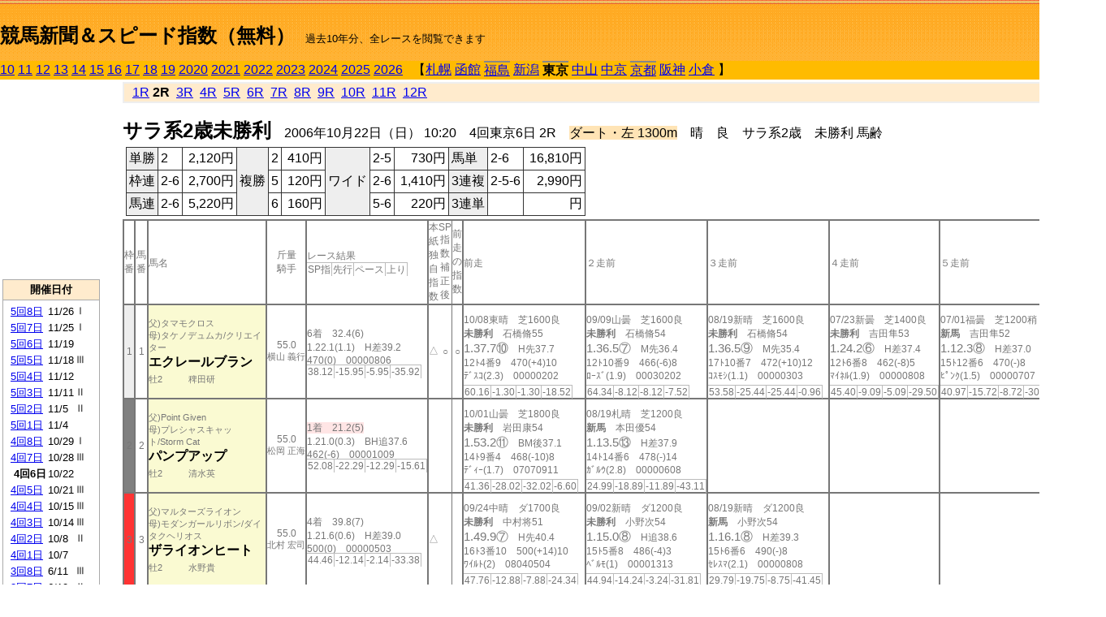

--- FILE ---
content_type: text/html; charset=Shift_JIS
request_url: http://jiro8.sakura.ne.jp/index2.php?code=0605040602
body_size: 39596
content:
<!DOCTYPE HTML PUBLIC "-//W3C//DTD HTML 4.01 Transitional//EN">

<html lang="ja">

<head>
<meta http-equiv="Content-Type" content="text/html; charset=Shift_JIS">
<META name="y_key" content="0b403f35a5bcfbbe">
<meta name="description" content="スピード指数、競馬新聞、出馬表、馬柱、先行指数、ペース指数、上がり指数、レース結果を無料で過去１０年分閲覧できます。西田式をベースに穴馬を予想でき的中率、回収率も高いコンピュータ馬券">
<meta name="keywords" content="競馬新聞,無料,スピード指数,出馬表,馬柱,予想,穴,西田式,過去,結果">
<LINK rel="stylesheet" type="text/css" href="style2.css">


<title>競馬新聞＆スピード指数（無料）</title>



<style type="text/css">
<!--
	@media print {
		.no_print {display:none;}
	}
	@page { margin-top: 20px; margin-bottom: 0px;}
-->
</style>

<script type="text/javascript">
<!--
function dbcl(row) {
	url = "index2.php?code=";
	window.open(url + row  ,"OpenWindow","");
}
//-->
</script>








</head>



<body bgcolor="#FFFFFF" leftmargin="0" topmargin="0" rightmargin="0" marginwidth="0" marginheight="0">



<table width='100%' border=0 cellspacing=0 cellpadding=0 background='top_back.gif' summary='馬柱' class='no_print'><tr><td height='75' valign='top' nowrap><b><font size='+2'><br><a href='https://jiro8.sakura.ne.jp/index.php' class=ca1>競馬新聞＆スピード指数（無料）</a></font></b><font size='-1'>　過去10年分、全レースを閲覧できます</font></td><td nowrap></td></table><table border=0 cellspacing=0 cellpadding=0 bgcolor='#ffbb00' summary='-' class='no_print'><tr><td nowrap><a href='https://jiro8.sakura.ne.jp/index2.php?code=1005040602'>10</a> <a href='https://jiro8.sakura.ne.jp/index2.php?code=1105040602'>11</a> <a href='https://jiro8.sakura.ne.jp/index2.php?code=1205040602'>12</a> <a href='https://jiro8.sakura.ne.jp/index2.php?code=1305040602'>13</a> <a href='https://jiro8.sakura.ne.jp/index2.php?code=1405040602'>14</a> <a href='https://jiro8.sakura.ne.jp/index2.php?code=1505040602'>15</a> <a href='https://jiro8.sakura.ne.jp/index2.php?code=1605040602'>16</a> <a href='https://jiro8.sakura.ne.jp/index2.php?code=1705040602'>17</a> <a href='https://jiro8.sakura.ne.jp/index2.php?code=1805040602'>18</a> <a href='https://jiro8.sakura.ne.jp/index2.php?code=1905040602'>19</a> <a href='https://jiro8.sakura.ne.jp/index2.php?code=2005040602'>2020</a> <a href='https://jiro8.sakura.ne.jp/index2.php?code=2105040602'>2021</a> <a href='https://jiro8.sakura.ne.jp/index2.php?code=2205040602'>2022</a> <a href='https://jiro8.sakura.ne.jp/index2.php?code=2305040602'>2023</a> <a href='https://jiro8.sakura.ne.jp/index2.php?code=2405040602'>2024</a> <a href='https://jiro8.sakura.ne.jp/index2.php?code=2505040602'>2025</a> <a href='https://jiro8.sakura.ne.jp/index2.php?code=2605040602'>2026</a> </td><td align='left' nowrap width='100%'><table border=0 cellspacing=0 cellpadding=0 bordercolor='#ffbb00' summary='-'><tr><td>&nbsp;&nbsp;&nbsp;【</td><td nowrap><a href='https://jiro8.sakura.ne.jp/index2.php?code=0601999902'>札幌</a></td><td>&nbsp;</td><td nowrap><a href='https://jiro8.sakura.ne.jp/index2.php?code=0602999902'>函館</a></td><td>&nbsp;</td><td nowrap class=c81><a href='https://jiro8.sakura.ne.jp/index2.php?code=0603030202'>福島</a></td><td>&nbsp;</td><td nowrap><a href='https://jiro8.sakura.ne.jp/index2.php?code=0604999902'>新潟</a></td><td>&nbsp;</td><td nowrap class=c81><b>東京</b></td><td>&nbsp;</td><td nowrap><a href='https://jiro8.sakura.ne.jp/index2.php?code=0606999902'>中山</a></td><td>&nbsp;</td><td nowrap><a href='https://jiro8.sakura.ne.jp/index2.php?code=0607999902'>中京</a></td><td>&nbsp;</td><td nowrap class=c81><a href='https://jiro8.sakura.ne.jp/index2.php?code=0608050602'>京都</a></td><td>&nbsp;</td><td nowrap><a href='https://jiro8.sakura.ne.jp/index2.php?code=0609999902'>阪神</a></td><td>&nbsp;</td><td nowrap><a href='https://jiro8.sakura.ne.jp/index2.php?code=0610999902'>小倉</a></td><td>&nbsp;</td><td>】</td></tr></table></td><td align='right' nowrap></td></tr></table><table summary='-'><tr><TD valign='top'><TABLE width='120' cellspacing=0 cellpadding=0 border=0 summary='-' class='no_print'><tr><td>
<script async src="//pagead2.googlesyndication.com/pagead/js/adsbygoogle.js"></script>
<!-- 6 -->
<ins class="adsbygoogle"
     style="display:inline-block;width:120px;height:240px"
     data-ad-client="ca-pub-8377013184421915"
     data-ad-slot="2599712389"></ins>
<script>
(adsbygoogle = window.adsbygoogle || []).push({});
</script>

</td></tr><tr><td height='3'></td></tr></table><TABLE width='120' cellspacing=0 cellpadding=0 border=0 summary='-' class='no_print'><tr bgcolor='#AAAAAA'><td><TABLE width='100%' cellspacing='1' cellpadding='3' border='0' summary='-'><tr><td bgcolor='#FFEBCD' width='180' align='center'><b><font size=-1>開催日付</font></b></td></tr><TR><TD bgcolor='#FFFFFF'><table cellpadding='0' summary='-'><tr><td class=f21>&nbsp;<a href='https://jiro8.sakura.ne.jp/index2.php?code=0605050802'>5回8日</a></td><td class=f21>11/26</td><td class=f22>Ⅰ
</td></tr><tr><td class=f21>&nbsp;<a href='https://jiro8.sakura.ne.jp/index2.php?code=0605050702'>5回7日</a></td><td class=f21>11/25</td><td class=f22>Ⅰ
</td></tr><tr><td class=f21>&nbsp;<a href='https://jiro8.sakura.ne.jp/index2.php?code=0605050602'>5回6日</a></td><td class=f21>11/19</td><td class=f22>
</td></tr><tr><td class=f21>&nbsp;<a href='https://jiro8.sakura.ne.jp/index2.php?code=0605050502'>5回5日</a></td><td class=f21>11/18</td><td class=f22>Ⅲ
</td></tr><tr><td class=f21>&nbsp;<a href='https://jiro8.sakura.ne.jp/index2.php?code=0605050402'>5回4日</a></td><td class=f21>11/12</td><td class=f22>
</td></tr><tr><td class=f21>&nbsp;<a href='https://jiro8.sakura.ne.jp/index2.php?code=0605050302'>5回3日</a></td><td class=f21>11/11</td><td class=f22>Ⅱ
</td></tr><tr><td class=f21>&nbsp;<a href='https://jiro8.sakura.ne.jp/index2.php?code=0605050202'>5回2日</a></td><td class=f21>11/5</td><td class=f22>Ⅱ
</td></tr><tr><td class=f21>&nbsp;<a href='https://jiro8.sakura.ne.jp/index2.php?code=0605050102'>5回1日</a></td><td class=f21>11/4</td><td class=f22>
</td></tr><tr><td class=f21>&nbsp;<a href='https://jiro8.sakura.ne.jp/index2.php?code=0605040802'>4回8日</a></td><td class=f21>10/29</td><td class=f22>Ⅰ
</td></tr><tr><td class=f21>&nbsp;<a href='https://jiro8.sakura.ne.jp/index2.php?code=0605040702'>4回7日</a></td><td class=f21>10/28</td><td class=f22>Ⅲ
</td></tr><tr><td class=f21>&nbsp;&nbsp;<b>4回6日</b></td><td class=f21>10/22</td><td class=f22>
</td></tr><tr><td class=f21>&nbsp;<a href='https://jiro8.sakura.ne.jp/index2.php?code=0605040502'>4回5日</a></td><td class=f21>10/21</td><td class=f22>Ⅲ
</td></tr><tr><td class=f21>&nbsp;<a href='https://jiro8.sakura.ne.jp/index2.php?code=0605040402'>4回4日</a></td><td class=f21>10/15</td><td class=f22>Ⅲ
</td></tr><tr><td class=f21>&nbsp;<a href='https://jiro8.sakura.ne.jp/index2.php?code=0605040302'>4回3日</a></td><td class=f21>10/14</td><td class=f22>Ⅲ
</td></tr><tr><td class=f21>&nbsp;<a href='https://jiro8.sakura.ne.jp/index2.php?code=0605040202'>4回2日</a></td><td class=f21>10/8</td><td class=f22>Ⅱ
</td></tr><tr><td class=f21>&nbsp;<a href='https://jiro8.sakura.ne.jp/index2.php?code=0605040102'>4回1日</a></td><td class=f21>10/7</td><td class=f22>
</td></tr><tr><td class=f21>&nbsp;<a href='https://jiro8.sakura.ne.jp/index2.php?code=0605030802'>3回8日</a></td><td class=f21>6/11</td><td class=f22>Ⅲ
</td></tr><tr><td class=f21>&nbsp;<a href='https://jiro8.sakura.ne.jp/index2.php?code=0605030702'>3回7日</a></td><td class=f21>6/10</td><td class=f22>Ⅱ
</td></tr><tr><td class=f21>&nbsp;<a href='https://jiro8.sakura.ne.jp/index2.php?code=0605030602'>3回6日</a></td><td class=f21>6/4</td><td class=f22>Ⅰ
</td></tr><tr><td class=f21>&nbsp;<a href='https://jiro8.sakura.ne.jp/index2.php?code=0605030502'>3回5日</a></td><td class=f21>6/3</td><td class=f22>Ⅲ
</td></tr><tr><td class=f21>&nbsp;<a href='https://jiro8.sakura.ne.jp/index2.php?code=0605030402'>3回4日</a></td><td class=f21>5/28</td><td class=f22>Ⅱ
</td></tr><tr><td class=f21>&nbsp;<a href='https://jiro8.sakura.ne.jp/index2.php?code=0605030302'>3回3日</a></td><td class=f21>5/27</td><td class=f22>
</td></tr><tr><td class=f21>&nbsp;<a href='https://jiro8.sakura.ne.jp/index2.php?code=0605030202'>3回2日</a></td><td class=f21>5/21</td><td class=f22>Ⅰ
</td></tr><tr><td class=f21>&nbsp;<a href='https://jiro8.sakura.ne.jp/index2.php?code=0605030102'>3回1日</a></td><td class=f21>5/20</td><td class=f22>
</td></tr><tr><td class=f21>&nbsp;<a href='https://jiro8.sakura.ne.jp/index2.php?code=0605020802'>2回8日</a></td><td class=f21>5/14</td><td class=f22>Ⅰ
</td></tr><tr><td class=f21>&nbsp;<a href='https://jiro8.sakura.ne.jp/index2.php?code=0605020702'>2回7日</a></td><td class=f21>5/13</td><td class=f22>Ⅱ
</td></tr><tr><td class=f21>&nbsp;<a href='https://jiro8.sakura.ne.jp/index2.php?code=0605020602'>2回6日</a></td><td class=f21>5/7</td><td class=f22>Ⅰ
</td></tr><tr><td class=f21>&nbsp;<a href='https://jiro8.sakura.ne.jp/index2.php?code=0605020502'>2回5日</a></td><td class=f21>5/6</td><td class=f22>
</td></tr><tr><td class=f21>&nbsp;<a href='https://jiro8.sakura.ne.jp/index2.php?code=0605020402'>2回4日</a></td><td class=f21>4/30</td><td class=f22>
</td></tr><tr><td class=f21>&nbsp;<a href='https://jiro8.sakura.ne.jp/index2.php?code=0605020302'>2回3日</a></td><td class=f21>4/29</td><td class=f22>Ⅱ
</td></tr><tr><td class=f21>&nbsp;<a href='https://jiro8.sakura.ne.jp/index2.php?code=0605020202'>2回2日</a></td><td class=f21>4/23</td><td class=f22>Ⅱ
</td></tr><tr><td class=f21>&nbsp;<a href='https://jiro8.sakura.ne.jp/index2.php?code=0605020102'>2回1日</a></td><td class=f21>4/22</td><td class=f22>
</td></tr><tr><td class=f21>&nbsp;<a href='https://jiro8.sakura.ne.jp/index2.php?code=0605010802'>1回8日</a></td><td class=f21>2/19</td><td class=f22>Ⅰ
</td></tr><tr><td class=f21>&nbsp;<a href='https://jiro8.sakura.ne.jp/index2.php?code=0605010702'>1回7日</a></td><td class=f21>2/18</td><td class=f22>Ⅲ
</td></tr><tr><td class=f21>&nbsp;<a href='https://jiro8.sakura.ne.jp/index2.php?code=0605010602'>1回6日</a></td><td class=f21>2/12</td><td class=f22>Ⅲ
</td></tr><tr><td class=f21>&nbsp;<a href='https://jiro8.sakura.ne.jp/index2.php?code=0605010502'>1回5日</a></td><td class=f21>2/11</td><td class=f22>
</td></tr><tr><td class=f21>&nbsp;<a href='https://jiro8.sakura.ne.jp/index2.php?code=0605010402'>1回4日</a></td><td class=f21>2/5</td><td class=f22>Ⅲ
</td></tr><tr><td class=f21>&nbsp;<a href='https://jiro8.sakura.ne.jp/index2.php?code=0605010302'>1回3日</a></td><td class=f21>2/4</td><td class=f22>
</td></tr><tr><td class=f21>&nbsp;<a href='https://jiro8.sakura.ne.jp/index2.php?code=0605010202'>1回2日</a></td><td class=f21>1/29</td><td class=f22>Ⅲ
</td></tr><tr><td class=f21>&nbsp;<a href='https://jiro8.sakura.ne.jp/index2.php?code=0605010102'>1回1日</a></td><td class=f21>1/28</td><td class=f22>Ⅲ
</td></tr><tr><td>&nbsp;</td></tr></table></TD></TR><tr><td bgcolor='#FFEBCD' width='180' align='center'><b><font size=-1>Menu</font></b></td></tr><TR><TD bgcolor='#FFFFFF'><table cellpadding='0' summary='-'><tr><td>&nbsp;<a href='speed.html' target='_blank'><font size=-1>ｽﾋﾟｰﾄﾞ指数の説明</font></a></td></tr><tr><td>&nbsp;<a href='ranking.php' target='_blank'><font size=-1>ランキング</font></a></td></tr><tr><td>&nbsp; </td></tr><tr><td height="15"></td></tr>



</table>
</td></tr></TABLE></td></tr></TABLE>

<!--<font size=-1>update 2009/12/20</font>-->
<font size=-2 class="no_print">&nbsp;当サイトはリンクフリーです</font>
<br class="no_print"><font size=-1 class="no_print">*出馬表は前日更新</font>







</TD><td>&nbsp;　
</td><td valign="top"><!--++++++++++++++++++++++++++++++++++++++++-->


<table width="100%" border="1" cellpadding="2" cellspacing="0" bordercolor="#eeeeee" summary="-" class="no_print"><tr><td  bgcolor="#FFEBCD">
<!--<table class="ct5 no_print" width="100%" border="1" cellpadding="2" cellspacing="0" summary="-"><tr><td  bgcolor="#FFEBCD">-->




&nbsp; <a href='https://jiro8.sakura.ne.jp/index2.php?code=0605040601'>1R</a>&nbsp;<b>2R</b>&nbsp; <a href='https://jiro8.sakura.ne.jp/index2.php?code=0605040603'>3R</a>&nbsp; <a href='https://jiro8.sakura.ne.jp/index2.php?code=0605040604'>4R</a>&nbsp; <a href='https://jiro8.sakura.ne.jp/index2.php?code=0605040605'>5R</a>&nbsp; <a href='https://jiro8.sakura.ne.jp/index2.php?code=0605040606'>6R</a>&nbsp; <a href='https://jiro8.sakura.ne.jp/index2.php?code=0605040607'>7R</a>&nbsp; <a href='https://jiro8.sakura.ne.jp/index2.php?code=0605040608'>8R</a>&nbsp; <a href='https://jiro8.sakura.ne.jp/index2.php?code=0605040609'>9R</a>&nbsp; <a href='https://jiro8.sakura.ne.jp/index2.php?code=0605040610'>10R</a>&nbsp; <a href='https://jiro8.sakura.ne.jp/index2.php?code=0605040611'>11R</a>&nbsp; <a href='https://jiro8.sakura.ne.jp/index2.php?code=0605040612'>12R</a>
</td></tr></table>






<br class="no_print">

<NOBR><b><font size='+2'>サラ系2歳未勝利</font></b>　2006年10月22日（日） 10:20　4回東京6日 2R　<font style='background-color:#FFE4B5'>ダート・左 1300m</font>　晴　良　サラ系2歳　未勝利 馬齢</NOBR><table class="no_print" cellspacing=3 summary="-"><tr><td><table class="ct5" border=1 cellpadding=3 cellspacing=0 summary="-"><tr><td bgcolor='#eeeeee'>単勝</td><td>2</td><td align=right>&nbsp;2,120円</td><td bgcolor='#eeeeee' rowspan=3>複勝</td><td>2</td><td align=right>&nbsp;410円</td><td bgcolor='#eeeeee' rowspan=3>ワイド</td><td>2-5</td><td align=right>&nbsp;730円</td><td bgcolor='#eeeeee'>馬単</td><td>2-6</td><td align=right>&nbsp;16,810円</td></tr><tr><td bgcolor='#eeeeee'>枠連</td><td>2-6</td><td align=right>&nbsp;2,700円</td><td>5</td><td align=right>&nbsp;120円</td><td>2-6</td><td align=right>&nbsp;1,410円</td><td bgcolor='#eeeeee'>3連複</td><td>2-5-6</td><td align=right>&nbsp;2,990円</td></tr><tr><td bgcolor='#eeeeee'>馬連</td><td>2-6</td><td align=right>&nbsp;5,220円</td><td>6</td><td align=right>&nbsp;160円</td><td>5-6</td><td align=right>&nbsp;220円</td><td bgcolor='#eeeeee'>3連単</td><td></td><td align=right>&nbsp;円</td></tr></table><td></tr></table><table class=c1 border=0 cellpadding=0 cellspacing=0 summary="-"><tr><td class=td21>枠番</td><td class=td21>馬番</td><td class=td25>馬名</td><td class=td24>斤量<br>騎手</td><td class=td254>レース結果<br><span class=sn22>SP指</span><span class=sn22>先行</span><span class=sn22>ペース</span><span class=sn22>上り</span></td><td class=td292>本紙独自指数</td><td class=td262>SP指数補正後</td><td class=td263>前走の指数</td><td class=td25>前走</td><td class=td25>２走前</td><td class=td25>３走前</td><td class=td25>４走前</td><td class=td25>５走前</td><td class=td20>脚質<br>全ダ<br>ダ1100～<br>ダ1300<br>～ダ1500<br>枠別勝率</td></tr><tr><td bgcolor="#eeeeee" class=td21>1<td class=td21>1</td><td bgcolor="#FAFAD2" class=td23><span class=sn23>父)タマモクロス</span><br><span class=sn23>母)タケノデュムカ/クリエイター
</span><br><nobr><font color='black'><b>エクレールブラン</b></font></nobr><br><span class=sn23>牡2</span>　<span class=sn23></span>　<span class=sn23>稗田研</span></td><td class=td24>55.0<br><nobr><span class=sn23>横山 義行</span></nobr></td><td class=td254>6着　32.4(6)<br>1.22.1(1.1)　H差39.2<br>470(0)　00000806<br><nobr><span class=sn22>38.12</span><span class=sn22>-15.95</span><span class=sn22>-5.95</span><span class=sn22>-35.92</span></nobr></td><td class=td26>△</td><td class=td262>○</td><td class=td263>○</td><td class=td25><table><tr><td height='3'></td></tr></table>10/08東晴　芝1600良<br><nobr><span ondblclick=dbcl('0605040202')><b>未勝利</b></span>　石橋脩55<br></nobr><span class=sn21>1.37.7⑩</span>　H先37.7<br><nobr>12ﾄ4番9　470(+4)10
<br></nobr>ﾃﾞｽｺ(2.3)　00000202<br><table><tr><td></td></tr></table><nobr><span class=sn22><font color='#777777'>60.16</font></span><span class=sn22><font color='#777777'>-1.30</font></span><span class=sn22><font color='#777777'>-1.30</font></span><span class=sn22><font color='#777777'>-18.52</font></span></nobr></td><td class=td25><table><tr><td height='3'></td></tr></table>09/09山曇　芝1600良<br><nobr><span ondblclick=dbcl('0606040102')><b>未勝利</b></span>　石橋脩54<br></nobr><span class=sn21>1.36.5⑦</span>　M先36.4<br><nobr>12ﾄ10番9　466(-6)8
<br></nobr>ﾛｰｽﾞ(1.9)　00030202<br><table><tr><td></td></tr></table><nobr><span class=sn22><font color='#777777'>64.34</font></span><span class=sn22><font color='#777777'>-8.12</font></span><span class=sn22><font color='#777777'>-8.12</font></span><span class=sn22><font color='#777777'>-7.52</font></span></nobr></td><td class=td25><table><tr><td height='3'></td></tr></table>08/19新晴　芝1600良<br><nobr><span ondblclick=dbcl('0604030301')><b>未勝利</b></span>　石橋脩54<br></nobr><span class=sn21>1.36.5⑨</span>　M先35.4<br><nobr>17ﾄ10番7　472(+10)12
<br></nobr>ｺｽﾓｼ(1.1)　00000303<br><table><tr><td></td></tr></table><nobr><span class=sn22><font color='#777777'>53.58</font></span><span class=sn22><font color='#777777'>-25.44</font></span><span class=sn22><font color='#777777'>-25.44</font></span><span class=sn22><font color='#777777'>-0.96</font></span></nobr></td><td class=td25><table><tr><td height='3'></td></tr></table>07/23新曇　芝1400良<br><nobr><span ondblclick=dbcl('0604020401')><b>未勝利</b></span>　吉田隼53<br></nobr><span class=sn21>1.24.2⑥</span>　H差37.4<br><nobr>12ﾄ6番8　462(-8)5
<br></nobr>ﾏｲﾈﾙ(1.9)　00000808<br><table><tr><td></td></tr></table><nobr><span class=sn22><font color='#777777'>45.40</font></span><span class=sn22><font color='#777777'>-9.09</font></span><span class=sn22><font color='#777777'>-5.09</font></span><span class=sn22><font color='#777777'>-29.50</font></span></nobr></td><td class=td25><table><tr><td height='3'></td></tr></table>07/01福曇　芝1200稍<br><nobr><span ondblclick=dbcl('0603020505')><b>新馬</b></span>　吉田隼52<br></nobr><span class=sn21>1.12.3⑧</span>　H差37.0<br><nobr>15ﾄ12番6　470(-)8
<br></nobr>ﾋﾟﾝｸ(1.5)　00000707<br><table><tr><td></td></tr></table><nobr><span class=sn22><font color='#777777'>40.97</font></span><span class=sn22><font color='#777777'>-15.72</font></span><span class=sn22><font color='#777777'>-8.72</font></span><span class=sn22><font color='#777777'>-30.29</font></span></nobr></td><td class=td20>00030200<br>0-0-0-0<br>0-0-0-0<br>0-0-0-0<br>0-0-0-0<br>9.6%</td></tr><tr><td bgcolor="#808080" class=td21>2<td class=td21>2</td><td bgcolor="#FAFAD2" class=td23><span class=sn23>父)Point Given</span><br><span class=sn23>母)プレシャスキャット/Storm Cat
</span><br><nobr><font color='black'><b>パンプアップ</b></font></nobr><br><span class=sn23>牡2</span>　<span class=sn23></span>　<span class=sn23>清水英</span></td><td class=td24>55.0<br><nobr><span class=sn23>松岡 正海</span></nobr></td><td class=td254><span style='background-color: #ffe5e5'>1着　21.2(5)<br></span>1.21.0(0.3)　BH追37.6<br>462(-6)　00001009<br><nobr><span class=sn22>52.08</span><span class=sn22>-22.29</span><span class=sn22>-12.29</span><span class=sn22>-15.61</span></nobr></td><td class=td26></td><td class=td262></td><td class=td263></td><td class=td25><table><tr><td height='3'></td></tr></table>10/01山曇　芝1800良<br><nobr><span ondblclick=dbcl('0606040802')><b>未勝利</b></span>　岩田康54<br></nobr><span class=sn21>1.53.2⑪</span>　BM後37.1<br><nobr>14ﾄ9番4　468(-10)8
<br></nobr>ﾃﾞｨｰ(1.7)　07070911<br><table><tr><td></td></tr></table><nobr><span class=sn22><font color='#777777'>41.36</font></span><span class=sn22><font color='#777777'>-28.02</font></span><span class=sn22><font color='#777777'>-32.02</font></span><span class=sn22><font color='#777777'>-6.60</font></span></nobr></td><td class=td25><table><tr><td height='3'></td></tr></table>08/19札晴　芝1200良<br><nobr><span ondblclick=dbcl('0601010304')><b>新馬</b></span>　本田優54<br></nobr><span class=sn21>1.13.5⑬</span>　H差37.9<br><nobr>14ﾄ14番6　478(-)14
<br></nobr>ｶﾞﾙｳ(2.8)　00000608<br><table><tr><td></td></tr></table><nobr><span class=sn22><font color='#777777'>24.99</font></span><span class=sn22><font color='#777777'>-18.89</font></span><span class=sn22><font color='#777777'>-11.89</font></span><span class=sn22><font color='#777777'>-43.11</font></span></nobr></td><td class=td25></td><td class=td25></td><td class=td25></td><td class=td20>00000100<br>0-0-0-0<br>0-0-0-0<br>0-0-0-0<br>0-0-0-0<br>5.4%</td></tr><tr><td bgcolor="#FF3333" class=td21>3<td class=td21>3</td><td bgcolor="#FAFAD2" class=td23><span class=sn23>父)マルターズライオン</span><br><span class=sn23>母)モダンガールリボン/ダイタクヘリオス
</span><br><nobr><font color='black'><b>ザライオンヒート</b></font></nobr><br><span class=sn23>牡2</span>　<span class=sn23></span>　<span class=sn23>水野貴</span></td><td class=td24>55.0<br><nobr><span class=sn23>北村 宏司</span></nobr></td><td class=td254>4着　39.8(7)<br>1.21.6(0.6)　H差39.0<br>500(0)　00000503<br><nobr><span class=sn22>44.46</span><span class=sn22>-12.14</span><span class=sn22>-2.14</span><span class=sn22>-33.38</span></nobr></td><td class=td26>△</td><td class=td262></td><td class=td263></td><td class=td25><table><tr><td height='3'></td></tr></table>09/24中晴　ダ1700良<br><nobr><span ondblclick=dbcl('0607030601')><b>未勝利</b></span>　中村将51<br></nobr><span class=sn21>1.49.9⑦</span>　H先40.4<br><nobr>16ﾄ3番10　500(+14)10
<br></nobr>ﾜｲﾙﾄ(2)　08040504<br><table><tr><td></td></tr></table><nobr><span class=sn22><font color='#777777'>47.76</font></span><span class=sn22><font color='#777777'>-12.88</font></span><span class=sn22><font color='#777777'>-7.88</font></span><span class=sn22><font color='#777777'>-24.34</font></span></nobr></td><td class=td25><table><tr><td height='3'></td></tr></table>09/02新晴　ダ1200良<br><nobr><span ondblclick=dbcl('0604030701')><b>未勝利</b></span>　小野次54<br></nobr><span class=sn21>1.15.0⑧</span>　H追38.6<br><nobr>15ﾄ5番8　486(-4)3
<br></nobr>ﾍﾞﾙﾓ(1)　00001313<br><table><tr><td></td></tr></table><nobr><span class=sn22><font color='#777777'>44.94</font></span><span class=sn22><font color='#777777'>-14.24</font></span><span class=sn22><font color='#777777'>-3.24</font></span><span class=sn22><font color='#777777'>-31.81</font></span></nobr></td><td class=td25><table><tr><td height='3'></td></tr></table>08/19新晴　ダ1200良<br><nobr><span ondblclick=dbcl('0604030305')><b>新馬</b></span>　小野次54<br></nobr><span class=sn21>1.16.1⑧</span>　H差39.3<br><nobr>15ﾄ6番6　490(-)8
<br></nobr>ｾﾚｽﾏ(2.1)　00000808<br><table><tr><td></td></tr></table><nobr><span class=sn22><font color='#777777'>29.79</font></span><span class=sn22><font color='#777777'>-19.75</font></span><span class=sn22><font color='#777777'>-8.75</font></span><span class=sn22><font color='#777777'>-41.45</font></span></nobr></td><td class=td25></td><td class=td25></td><td class=td20>00010101<br>0-0-0-3<br>0-0-0-2<br>0-0-0-0<br>0-0-0-0<br>8.3%</td></tr><tr><td bgcolor="#66CCFF" class=td21>4<td class=td21>4</td><td bgcolor="#FAFAD2" class=td23><span class=sn23>父)カリズマティック</span><br><span class=sn23>母)ピクシーレイテッド/Fairy King
</span><br><nobr><font color='black'><b>マザーピクシー</b></font></nobr><br><span class=sn23>牝2</span>　<span class=sn23></span>　<span class=sn23>嶋田潤</span></td><td class=td24>54.0<br><nobr><span class=sn23>大庭 和弥</span></nobr></td><td class=td254>5着　261.3(11)<br>1.22.1(1.1)　H追38.4<br>450(-2)　00001111<br><nobr><span class=sn22>36.12</span><span class=sn22>-27.96</span><span class=sn22>-17.96</span><span class=sn22>-25.91</span></nobr></td><td class=td26></td><td class=td262></td><td class=td263></td><td class=td25><table><tr><td height='3'></td></tr></table>10/01山曇　ダ1200良<br><nobr><span ondblclick=dbcl('0606040801')><b>未勝利</b></span>　中舘英54<br></nobr><span class=sn21>1.16.3⑫</span>　H後40.4<br><nobr>16ﾄ9番13　452(-2)9
<br></nobr>ﾐｷﾉﾓ(2.7)　00001313<br><table><tr><td></td></tr></table><nobr><span class=sn22><font color='#777777'>18.27</font></span><span class=sn22><font color='#777777'>-11.47</font></span><span class=sn22><font color='#777777'>-0.47</font></span><span class=sn22><font color='#777777'>-61.24</font></span></nobr></td><td class=td25><table><tr><td height='3'></td></tr></table>09/17山曇　芝1600良<br><nobr><span ondblclick=dbcl('0606040405')><b>新馬</b></span>　中舘英54<br></nobr><span class=sn21>1.38.7⑫</span>　M差37.0<br><nobr>12ﾄ7番12　454(-)10
<br></nobr>ｽｶﾞﾉ(2)　00060808<br><table><tr><td></td></tr></table><nobr><span class=sn22><font color='#777777'>41.23</font></span><span class=sn22><font color='#777777'>-24.93</font></span><span class=sn22><font color='#777777'>-24.93</font></span><span class=sn22><font color='#777777'>-13.82</font></span></nobr></td><td class=td25></td><td class=td25></td><td class=td25></td><td class=td20>00000100<br>0-0-0-1<br>0-0-0-1<br>0-0-0-0<br>0-0-0-0<br>6.5%</td></tr><tr><td bgcolor="#FFFF66" class=td21>5<td class=td21>5</td><td bgcolor="#FAFAD2" class=td23><span class=sn23>父)ミシエロ</span><br><span class=sn23>母)サムソンフェアリー/サンデーサイレンス
</span><br><nobr><font color='black'><b>カネスラファール</b></font></nobr><br><span class=sn23>牡2</span>　<span class=sn23></span>　<span class=sn23>根本康</span></td><td class=td24>55.0<br><nobr><span class=sn23>小野 次郎</span></nobr></td><td class=td254><span style='background-color: #F0F8FF'>3着　1.8(1)<br></span>1.21.3(0.3)　H先38.7<br>468(-2)　00000303<br><nobr><span class=sn22>48.27</span><span class=sn22>-12.14</span><span class=sn22>-2.14</span><span class=sn22>-29.57</span></nobr></td><td class=td26>◎</td><td class=td262>◎</td><td class=td263>◎</td><td bgcolor="#F0FFF0" class=td25><table><tr><td height='3'></td></tr></table>09/30札晴　ダ1000良<br><nobr><span ondblclick=dbcl('0601020701')><b>未勝利</b></span>　柴山雄54<br></nobr><span class=sn21>59.9②</span>　M先35.9<br><nobr>12ﾄ5番4　470(-2)2
<br></nobr>ｹｲｱｲ(0.8)　00000303<br><table><tr><td></td></tr></table><nobr><span class=sn22><font color='#777777'>69.58</font></span><span class=sn22><font color='#777777'>-18.92</font></span><span class=sn22><font color='#777777'>-5.92</font></span><span class=sn22><font color='#777777'>-4.48</font></span></nobr></td><td bgcolor="#F0F8FF" class=td25><table><tr><td height='3'></td></tr></table>09/16札晴　ダ1000良<br><nobr><span ondblclick=dbcl('0601020301')><b>未勝利</b></span>　柴山雄54<br></nobr><span class=sn21>1.00.5③</span>　H先36.2<br><nobr>11ﾄ9番7　472(+6)2
<br></nobr>ｴｲｼﾝ(0.3)　00000302<br><table><tr><td></td></tr></table><nobr><span class=sn22><font color='#777777'>59.48</font></span><span class=sn22><font color='#777777'>-23.97</font></span><span class=sn22><font color='#777777'>-10.97</font></span><span class=sn22><font color='#777777'>-9.53</font></span></nobr></td><td class=td25><table><tr><td height='3'></td></tr></table>07/22函曇　ダ1000良<br><nobr><span ondblclick=dbcl('0602020301')><b>未勝利</b></span>　津村明53<br></nobr><span class=sn21>1.01.7⑥</span>　H追37.1<br><nobr>12ﾄ1番11　466(-8)1
<br></nobr>ｵｰﾌﾟ(1.1)　00001109<br><table><tr><td></td></tr></table><nobr><span class=sn22><font color='#777777'>39.02</font></span><span class=sn22><font color='#777777'>-30.22</font></span><span class=sn22><font color='#777777'>-17.22</font></span><span class=sn22><font color='#777777'>-23.75</font></span></nobr></td><td class=td25><table><tr><td height='3'></td></tr></table>07/16函晴　芝1200良<br><nobr><span ondblclick=dbcl('0602020201')><b>未勝利</b></span>　津村明53<br></nobr><span class=sn21>1.13.0⑫</span>　H先38.2<br><nobr>12ﾄ12番12　474(0)12
<br></nobr>ﾓﾃﾞｽ(1.4)　00000202<br><table><tr><td></td></tr></table><nobr><span class=sn22><font color='#777777'>37.59</font></span><span class=sn22><font color='#777777'>-5.75</font></span><span class=sn22><font color='#777777'>1.24</font></span><span class=sn22><font color='#777777'>-43.64</font></span></nobr></td><td class=td25><table><tr><td height='3'></td></tr></table>07/02函曇　芝1200良<br><nobr><span ondblclick=dbcl('0602010605')><b>新馬</b></span>　木幡初54<br></nobr><span class=sn21>1.13.4⑫</span>　H先38.6<br><nobr>13ﾄ11番11　474(-)13
<br></nobr>ｼｬﾙﾛ(2)　00000202<br><table><tr><td></td></tr></table><nobr><span class=sn22><font color='#777777'>33.90</font></span><span class=sn22><font color='#777777'>-3.88</font></span><span class=sn22><font color='#777777'>3.11</font></span><span class=sn22><font color='#777777'>-49.20</font></span></nobr></td><td class=td20>00040001<br>0-1-1-1<br>0-0-0-0<br>0-0-0-0<br>0-0-0-0<br>4.4%</td></tr><tr><td bgcolor="#99FFCC" class=td21>6<td class=td21>6</td><td bgcolor="#FAFAD2" class=td23><span class=sn23>父)アジュディケーティング</span><br><span class=sn23>母)ホクトシャーマン/マルゼンスキー
</span><br><nobr><font color='black'><b>ベルモントムーラン</b></font></nobr><br><span class=sn23>牝2</span>　<span class=sn23></span>　<span class=sn23>中野渡</span></td><td class=td24>54.0<br><nobr><span class=sn23>柴田 善臣</span></nobr></td><td class=td254><span style='background-color: #F0FFF0'>2着　5.1(3)<br></span>1.21.3(0.3)　H逃38.9<br>470(0)　00000101<br><nobr><span class=sn22>46.27</span><span class=sn22>-11.46</span><span class=sn22>-1.46</span><span class=sn22>-32.26</span></nobr></td><td class=td26></td><td class=td262></td><td class=td263></td><td bgcolor="#F0F8FF" class=td25><table><tr><td height='3'></td></tr></table>09/30山曇　ダ1200良<br><nobr><span ondblclick=dbcl('0606040705')><b>新馬</b></span>　武士沢54<br></nobr><span class=sn21>1.14.7③</span>　H差39.0<br><nobr>16ﾄ2番6　470(-)2
<br></nobr>ｻｰｷｯ(1.7)　00000608<br><table><tr><td></td></tr></table><nobr><span class=sn22><font color='#777777'>40.50</font></span><span class=sn22><font color='#777777'>-8.69</font></span><span class=sn22><font color='#777777'>2.30</font></span><span class=sn22><font color='#777777'>-41.80</font></span></nobr></td><td class=td25></td><td class=td25></td><td class=td25></td><td class=td25></td><td class=td20>00000100<br>0-0-1-0<br>0-0-1-0<br>0-0-0-0<br>0-0-0-0<br>5.4%</td></tr><tr><td bgcolor="#99FFCC" class=td31>6<td class=td31>7</td><td bgcolor="#FAFAD2" class=td33><span class=sn23>父)ディアブロ</span><br><span class=sn23>母)レインボーホープ/ホープフリーオン
</span><br><nobr><font color='black'><b>レインボールシファ</b></font></nobr><br><span class=sn23>牡2</span>　<span class=sn23></span>　<span class=sn23>柴崎勇</span></td><td class=td34>55.0<br><nobr><span class=sn23>勝浦 正樹</span></nobr></td><td class=td354>7着　3.7(2)<br>1.22.6(1.6)　H先40.1<br>484(+6)　00000202<br><nobr><span class=sn22>31.77</span><span class=sn22>-10.87</span><span class=sn22>-0.87</span><span class=sn22>-47.34</span></nobr></td><td class=td36>○</td><td class=td362>△</td><td class=td363>△</td><td bgcolor="#F0FFF0" class=td35><table><tr><td height='3'></td></tr></table>09/17山曇　ダ1200良<br><nobr><span ondblclick=dbcl('0606040404')><b>新馬</b></span>　勝浦正54<br></nobr><span class=sn21>1.14.0②</span>　H先38.8<br><nobr>16ﾄ8番12　478(-)9
<br></nobr>ｾﾝﾄﾗ(0)　00000202<br><table><tr><td></td></tr></table><nobr><span class=sn22><font color='#777777'>50.22</font></span><span class=sn22><font color='#777777'>-1.75</font></span><span class=sn22><font color='#777777'>9.24</font></span><span class=sn22><font color='#777777'>-39.02</font></span></nobr></td><td class=td35></td><td class=td35></td><td class=td35></td><td class=td35></td><td class=td30>00010000<br>0-1-0-0<br>0-1-0-0<br>0-0-0-0<br>0-0-0-0<br>5.4%</td></tr><tr><td bgcolor="#FFCC66" class=td21>7<td class=td21>8</td><td bgcolor="#FAFAD2" class=td23><span class=sn23>父)フジキセキ</span><br><span class=sn23>母)スイートマジョルカ/ダンスホール
</span><br><nobr><font color='black'><b>スイートスティッチ</b></font></nobr><br><span class=sn23>牝2</span>　<span class=sn23></span>　<span class=sn23>郷原洋</span></td><td class=td24>54.0<br><nobr><span class=sn23>郷原 洋司</span></nobr></td><td class=td254>11着　73.7(9)<br>1.24.4(3.4)　H差41.6<br>448(0)　00000606<br><nobr><span class=sn22>6.93</span><span class=sn22>-16.53</span><span class=sn22>-6.53</span><span class=sn22>-66.52</span></nobr></td><td class=td26></td><td class=td262>△</td><td class=td263>△</td><td class=td25><table><tr><td height='3'></td></tr></table>09/30山曇　芝1600良<br><nobr><span ondblclick=dbcl('0606040701')><b>未勝利</b></span>　郷原洋54<br></nobr><span class=sn21>1.37.2⑬</span>　H差37.0<br><nobr>16ﾄ1番10　448(-10)11
<br></nobr>ｻﾝﾀﾌ(1.4)　00060707<br><table><tr><td></td></tr></table><nobr><span class=sn22><font color='#777777'>56.99</font></span><span class=sn22><font color='#777777'>-9.17</font></span><span class=sn22><font color='#777777'>-9.17</font></span><span class=sn22><font color='#777777'>-13.82</font></span></nobr></td><td class=td25><table><tr><td height='3'></td></tr></table>09/09山曇　芝1600良<br><nobr><span ondblclick=dbcl('0606040105')><b>新馬</b></span>　郷原洋54<br></nobr><span class=sn21>1.37.9⑫</span>　S後35.7<br><nobr>16ﾄ5番11　458(-)11
<br></nobr>ﾏｲﾈﾃ(1.5)　00131111<br><table><tr><td></td></tr></table><nobr><span class=sn22><font color='#777777'>49.63</font></span><span class=sn22><font color='#777777'>-30.18</font></span><span class=sn22><font color='#777777'>-30.18</font></span><span class=sn22><font color='#777777'>-0.17</font></span></nobr></td><td class=td25></td><td class=td25></td><td class=td25></td><td class=td20>00000100<br>0-0-0-0<br>0-0-0-0<br>0-0-0-0<br>0-0-0-0<br>5.1%</td></tr><tr><td bgcolor="#FFCC66" class=td31>7<td class=td31>9</td><td bgcolor="#FAFAD2" class=td33><span class=sn23>父)キャプテンスティーヴ</span><br><span class=sn23>母)ミッドナイトフライト/Hawkster
</span><br><nobr><font color='black'><b>キャプテンスパロウ</b></font></nobr><br><span class=sn23>牡2</span>　<span class=sn23></span>　<span class=sn23>中野栄</span></td><td class=td34>55.0<br><nobr><span class=sn23>江田 照男</span></nobr></td><td class=td354>10着　145.4(10)<br>1.24.3(3.3)　H差41.1<br>470(0)　00000908<br><nobr><span class=sn22>10.20</span><span class=sn22>-19.76</span><span class=sn22>-9.76</span><span class=sn22>-60.03</span></nobr></td><td class=td36></td><td class=td362></td><td class=td363></td><td class=td35><table><tr><td height='3'></td></tr></table>09/03新晴　芝1400良<br><nobr><span ondblclick=dbcl('0604030801')><b>未勝利</b></span>　蛯名正54<br></nobr><span class=sn21>1.26.2⑭</span>　H後37.6<br><nobr>17ﾄ11番17　470(0)14
<br></nobr>ｱｼｭﾚ(2.5)　00001414<br><table><tr><td></td></tr></table><nobr><span class=sn22><font color='#777777'>22.92</font></span><span class=sn22><font color='#777777'>-29.27</font></span><span class=sn22><font color='#777777'>-25.27</font></span><span class=sn22><font color='#777777'>-31.79</font></span></nobr></td><td class=td35><table><tr><td height='3'></td></tr></table>08/27新晴　芝1800良<br><nobr><span ondblclick=dbcl('0604030606')><b>新馬</b></span>　蛯名正54<br></nobr><span class=sn21>1.52.5⑮</span>　S後36.5<br><nobr>17ﾄ13番12　470(-)14
<br></nobr>ｴｰｼﾝ(2.7)　00001112<br><table><tr><td></td></tr></table><nobr><span class=sn22><font color='#777777'>24.62</font></span><span class=sn22><font color='#777777'>-42.75</font></span><span class=sn22><font color='#777777'>-46.75</font></span><span class=sn22><font color='#777777'>-8.61</font></span></nobr></td><td class=td35></td><td class=td35></td><td class=td35></td><td class=td30>00000000<br>0-0-0-0<br>0-0-0-0<br>0-0-0-0<br>0-0-0-0<br>5.1%</td></tr><tr><td bgcolor="#FF6666" class=td21>8<td class=td21>10</td><td bgcolor="#FAFAD2" class=td23><span class=sn23>父)フサイチソニック</span><br><span class=sn23>母)セイクグレイス/エリシオ
</span><br><nobr><font color='black'><b>ホッカイトーラス</b></font></nobr><br><span class=sn23>牝2</span>　<span class=sn23></span>　<span class=sn23>土田稔</span></td><td class=td24>54.0<br><nobr><span class=sn23>蛯名 正義</span></nobr></td><td class=td254>8着　12.6(4)<br>1.24.0(3)　H先41.4<br>436(+2)　00000303<br><nobr><span class=sn22>12.01</span><span class=sn22>-14.00</span><span class=sn22>-4.00</span><span class=sn22>-63.98</span></nobr></td><td class=td26>▲</td><td class=td262>▲</td><td class=td263>▲</td><td class=td25><table><tr><td height='3'></td></tr></table>09/30山曇　芝1600良<br><nobr><span ondblclick=dbcl('0606040701')><b>未勝利</b></span>　蛯名正54<br></nobr><span class=sn21>1.37.1⑫</span>　H差37.0<br><nobr>16ﾄ11番7　434(+4)11
<br></nobr>ｻﾝﾀﾌ(1.3)　00100704<br><table><tr><td></td></tr></table><nobr><span class=sn22><font color='#777777'>58.04</font></span><span class=sn22><font color='#777777'>-8.12</font></span><span class=sn22><font color='#777777'>-8.12</font></span><span class=sn22><font color='#777777'>-13.82</font></span></nobr></td><td class=td25><table><tr><td height='3'></td></tr></table>09/09山曇　芝1600良<br><nobr><span ondblclick=dbcl('0606040105')><b>新馬</b></span>　蛯名正54<br></nobr><span class=sn21>1.36.6④</span>　S先35.1<br><nobr>16ﾄ3番6　430(-)5
<br></nobr>ﾏｲﾈﾃ(0.2)　00040304<br><table><tr><td></td></tr></table><nobr><span class=sn22><font color='#777777'>63.29</font></span><span class=sn22><font color='#777777'>-22.83</font></span><span class=sn22><font color='#777777'>-22.83</font></span><span class=sn22><font color='#777777'>6.12</font></span></nobr></td><td class=td25></td><td class=td25></td><td class=td25></td><td class=td20>00010100<br>0-0-0-0<br>0-0-0-0<br>0-0-0-0<br>0-0-0-0<br>7.8%</td></tr><tr><td bgcolor="#FF6666" class=td31>8<td class=td31>11</td><td bgcolor="#FAFAD2" class=td33><span class=sn23>父)アサティス</span><br><span class=sn23>母)クラリッサ/トウシヨウボーイ
</span><br><nobr><font color='black'><b>グランドアビリティ</b></font></nobr><br><span class=sn23>牝2</span>　<span class=sn23></span>　<span class=sn23>萱野浩</span></td><td class=td34>54.0<br><nobr><span class=sn23>穂苅 寿彦</span></nobr></td><td class=td354>9着　66.6(8)<br>1.24.2(3.2)　H後40.8<br>446(+4)　00000709<br><nobr><span class=sn22>9.47</span><span class=sn22>-24.15</span><span class=sn22>-14.15</span><span class=sn22>-56.37</span></nobr></td><td class=td36></td><td class=td362></td><td class=td363></td><td class=td352><table><tr><td height='3'></td></tr></table>07/16新曇　ダ1200重<br><nobr><span ondblclick=dbcl('0604020205')><b>新馬</b></span>　村田一54<br></nobr><span class=sn21>1.15.4⑦</span>　H差39.1<br><nobr>15ﾄ1番8　442(-)8
<br></nobr>ｱﾎﾟﾛ(2.2)　00000707<br><table><tr><td></td></tr></table><nobr><span class=sn22><font color='#777777'>26.36</font></span><span class=sn22><font color='#777777'>-25.04</font></span><span class=sn22><font color='#777777'>-14.04</font></span><span class=sn22><font color='#777777'>-39.58</font></span></nobr></td><td class=td35></td><td class=td35></td><td class=td35></td><td class=td35></td><td class=td30>00000100<br>0-0-0-1<br>0-0-0-1<br>0-0-0-0<br>0-0-0-0<br>7.8%</td></tr><table width=701 cellpadding=0><tr><td><font size=-1>[参考レース数 ] 270</font></td><td rowspan=3 valign=top align=right></td></tr><tr><td><font size=-1>[脚質別の勝率] 逃:<b>27%</b> 先:<b>9%</b> 差:<b>5%</b> 追:<b>6%</font></td></tr><tr><td><font size=-1>[ペース] S:<b>0%</b> M:<b>22%</b> H:<b>78%</font></td></tr></table>




</td></tr></table>



<div class="no_print">
<!--　　　　　　　　　　　　　<A href='http://swin.jp/x0596' target='_blank' class=ca2><img src='img/afiSwin1b.gif' alt='' border=0></A>-->
<br>
<br>
<br>
<br>



<table width="100%"><tr><td align="left" valign="bottom" width="127">








</td><td align="left">
</td>
<td align="right" valign="bottom">
</td></tr></table>



</body>
</html>



--- FILE ---
content_type: text/html; charset=utf-8
request_url: https://www.google.com/recaptcha/api2/aframe
body_size: 266
content:
<!DOCTYPE HTML><html><head><meta http-equiv="content-type" content="text/html; charset=UTF-8"></head><body><script nonce="QmigeTNBa2ns0Z-SvQCpyw">/** Anti-fraud and anti-abuse applications only. See google.com/recaptcha */ try{var clients={'sodar':'https://pagead2.googlesyndication.com/pagead/sodar?'};window.addEventListener("message",function(a){try{if(a.source===window.parent){var b=JSON.parse(a.data);var c=clients[b['id']];if(c){var d=document.createElement('img');d.src=c+b['params']+'&rc='+(localStorage.getItem("rc::a")?sessionStorage.getItem("rc::b"):"");window.document.body.appendChild(d);sessionStorage.setItem("rc::e",parseInt(sessionStorage.getItem("rc::e")||0)+1);localStorage.setItem("rc::h",'1769215862343');}}}catch(b){}});window.parent.postMessage("_grecaptcha_ready", "*");}catch(b){}</script></body></html>